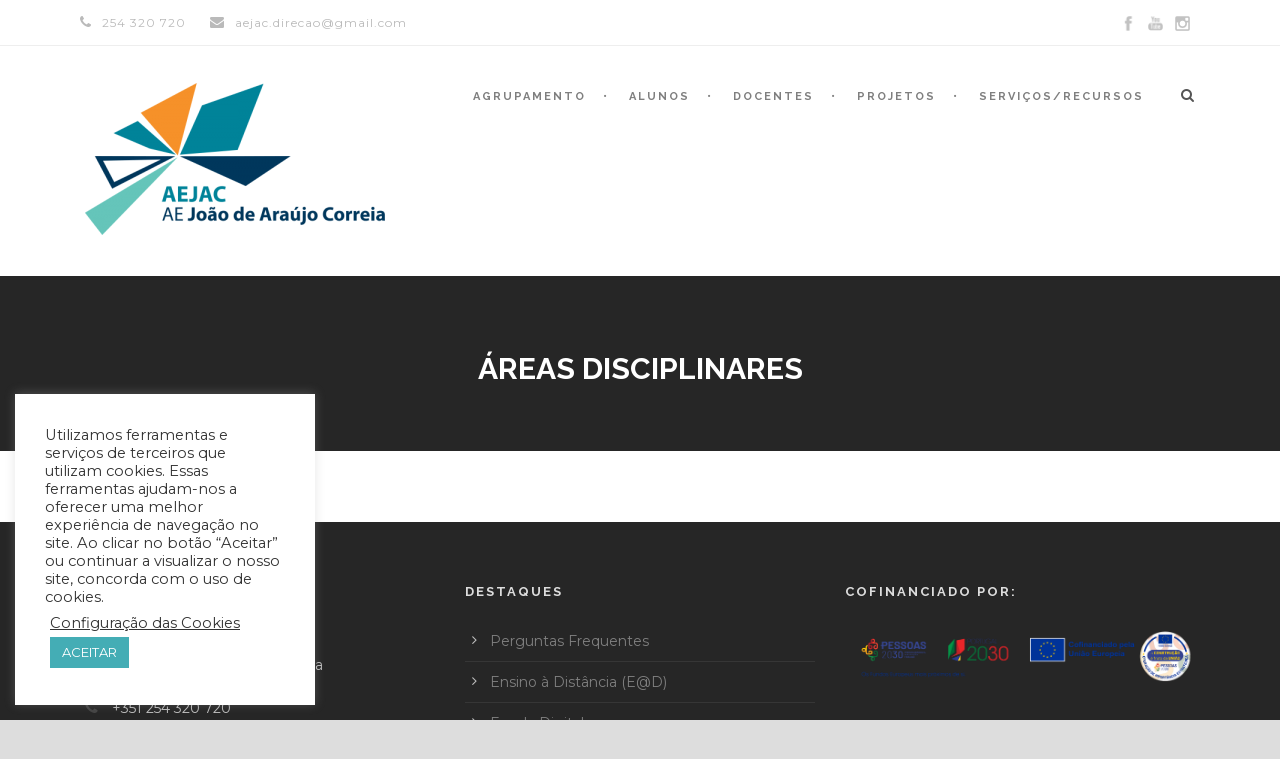

--- FILE ---
content_type: text/html; charset=UTF-8
request_url: https://aejac.pt/areas-disciplinares/
body_size: 14816
content:
<!DOCTYPE html>
<!--[if IE 7]><html class="ie ie7 ltie8 ltie9" lang="pt-PT"><![endif]-->
<!--[if IE 8]><html class="ie ie8 ltie9" lang="pt-PT"><![endif]-->
<!--[if !(IE 7) | !(IE 8)  ]><!-->
<html lang="pt-PT">
<!--<![endif]-->

<head>
	<meta charset="UTF-8" />
	<meta name="viewport" content="initial-scale = 1.0" />
	<title>AEJAC   &raquo; Áreas Disciplinares</title>
	<link rel="pingback" href="https://aejac.pt/xmlrpc.php" />
	
	<meta name='robots' content='max-image-preview:large' />
<link rel='dns-prefetch' href='//ajax.googleapis.com' />
<link rel='dns-prefetch' href='//fonts.googleapis.com' />
<link rel="alternate" type="application/rss+xml" title="AEJAC &raquo; Feed" href="https://aejac.pt/feed/" />
<link rel="alternate" type="application/rss+xml" title="AEJAC &raquo; Feed de comentários" href="https://aejac.pt/comments/feed/" />
<script type="text/javascript">
/* <![CDATA[ */
window._wpemojiSettings = {"baseUrl":"https:\/\/s.w.org\/images\/core\/emoji\/15.0.3\/72x72\/","ext":".png","svgUrl":"https:\/\/s.w.org\/images\/core\/emoji\/15.0.3\/svg\/","svgExt":".svg","source":{"concatemoji":"https:\/\/aejac.pt\/wp-includes\/js\/wp-emoji-release.min.js?ver=6.6.4"}};
/*! This file is auto-generated */
!function(i,n){var o,s,e;function c(e){try{var t={supportTests:e,timestamp:(new Date).valueOf()};sessionStorage.setItem(o,JSON.stringify(t))}catch(e){}}function p(e,t,n){e.clearRect(0,0,e.canvas.width,e.canvas.height),e.fillText(t,0,0);var t=new Uint32Array(e.getImageData(0,0,e.canvas.width,e.canvas.height).data),r=(e.clearRect(0,0,e.canvas.width,e.canvas.height),e.fillText(n,0,0),new Uint32Array(e.getImageData(0,0,e.canvas.width,e.canvas.height).data));return t.every(function(e,t){return e===r[t]})}function u(e,t,n){switch(t){case"flag":return n(e,"\ud83c\udff3\ufe0f\u200d\u26a7\ufe0f","\ud83c\udff3\ufe0f\u200b\u26a7\ufe0f")?!1:!n(e,"\ud83c\uddfa\ud83c\uddf3","\ud83c\uddfa\u200b\ud83c\uddf3")&&!n(e,"\ud83c\udff4\udb40\udc67\udb40\udc62\udb40\udc65\udb40\udc6e\udb40\udc67\udb40\udc7f","\ud83c\udff4\u200b\udb40\udc67\u200b\udb40\udc62\u200b\udb40\udc65\u200b\udb40\udc6e\u200b\udb40\udc67\u200b\udb40\udc7f");case"emoji":return!n(e,"\ud83d\udc26\u200d\u2b1b","\ud83d\udc26\u200b\u2b1b")}return!1}function f(e,t,n){var r="undefined"!=typeof WorkerGlobalScope&&self instanceof WorkerGlobalScope?new OffscreenCanvas(300,150):i.createElement("canvas"),a=r.getContext("2d",{willReadFrequently:!0}),o=(a.textBaseline="top",a.font="600 32px Arial",{});return e.forEach(function(e){o[e]=t(a,e,n)}),o}function t(e){var t=i.createElement("script");t.src=e,t.defer=!0,i.head.appendChild(t)}"undefined"!=typeof Promise&&(o="wpEmojiSettingsSupports",s=["flag","emoji"],n.supports={everything:!0,everythingExceptFlag:!0},e=new Promise(function(e){i.addEventListener("DOMContentLoaded",e,{once:!0})}),new Promise(function(t){var n=function(){try{var e=JSON.parse(sessionStorage.getItem(o));if("object"==typeof e&&"number"==typeof e.timestamp&&(new Date).valueOf()<e.timestamp+604800&&"object"==typeof e.supportTests)return e.supportTests}catch(e){}return null}();if(!n){if("undefined"!=typeof Worker&&"undefined"!=typeof OffscreenCanvas&&"undefined"!=typeof URL&&URL.createObjectURL&&"undefined"!=typeof Blob)try{var e="postMessage("+f.toString()+"("+[JSON.stringify(s),u.toString(),p.toString()].join(",")+"));",r=new Blob([e],{type:"text/javascript"}),a=new Worker(URL.createObjectURL(r),{name:"wpTestEmojiSupports"});return void(a.onmessage=function(e){c(n=e.data),a.terminate(),t(n)})}catch(e){}c(n=f(s,u,p))}t(n)}).then(function(e){for(var t in e)n.supports[t]=e[t],n.supports.everything=n.supports.everything&&n.supports[t],"flag"!==t&&(n.supports.everythingExceptFlag=n.supports.everythingExceptFlag&&n.supports[t]);n.supports.everythingExceptFlag=n.supports.everythingExceptFlag&&!n.supports.flag,n.DOMReady=!1,n.readyCallback=function(){n.DOMReady=!0}}).then(function(){return e}).then(function(){var e;n.supports.everything||(n.readyCallback(),(e=n.source||{}).concatemoji?t(e.concatemoji):e.wpemoji&&e.twemoji&&(t(e.twemoji),t(e.wpemoji)))}))}((window,document),window._wpemojiSettings);
/* ]]> */
</script>
<style id='wp-emoji-styles-inline-css' type='text/css'>

	img.wp-smiley, img.emoji {
		display: inline !important;
		border: none !important;
		box-shadow: none !important;
		height: 1em !important;
		width: 1em !important;
		margin: 0 0.07em !important;
		vertical-align: -0.1em !important;
		background: none !important;
		padding: 0 !important;
	}
</style>
<link rel='stylesheet' id='wp-block-library-css' href='https://aejac.pt/wp-includes/css/dist/block-library/style.min.css?ver=6.6.4' type='text/css' media='all' />
<style id='classic-theme-styles-inline-css' type='text/css'>
/*! This file is auto-generated */
.wp-block-button__link{color:#fff;background-color:#32373c;border-radius:9999px;box-shadow:none;text-decoration:none;padding:calc(.667em + 2px) calc(1.333em + 2px);font-size:1.125em}.wp-block-file__button{background:#32373c;color:#fff;text-decoration:none}
</style>
<style id='global-styles-inline-css' type='text/css'>
:root{--wp--preset--aspect-ratio--square: 1;--wp--preset--aspect-ratio--4-3: 4/3;--wp--preset--aspect-ratio--3-4: 3/4;--wp--preset--aspect-ratio--3-2: 3/2;--wp--preset--aspect-ratio--2-3: 2/3;--wp--preset--aspect-ratio--16-9: 16/9;--wp--preset--aspect-ratio--9-16: 9/16;--wp--preset--color--black: #000000;--wp--preset--color--cyan-bluish-gray: #abb8c3;--wp--preset--color--white: #ffffff;--wp--preset--color--pale-pink: #f78da7;--wp--preset--color--vivid-red: #cf2e2e;--wp--preset--color--luminous-vivid-orange: #ff6900;--wp--preset--color--luminous-vivid-amber: #fcb900;--wp--preset--color--light-green-cyan: #7bdcb5;--wp--preset--color--vivid-green-cyan: #00d084;--wp--preset--color--pale-cyan-blue: #8ed1fc;--wp--preset--color--vivid-cyan-blue: #0693e3;--wp--preset--color--vivid-purple: #9b51e0;--wp--preset--gradient--vivid-cyan-blue-to-vivid-purple: linear-gradient(135deg,rgba(6,147,227,1) 0%,rgb(155,81,224) 100%);--wp--preset--gradient--light-green-cyan-to-vivid-green-cyan: linear-gradient(135deg,rgb(122,220,180) 0%,rgb(0,208,130) 100%);--wp--preset--gradient--luminous-vivid-amber-to-luminous-vivid-orange: linear-gradient(135deg,rgba(252,185,0,1) 0%,rgba(255,105,0,1) 100%);--wp--preset--gradient--luminous-vivid-orange-to-vivid-red: linear-gradient(135deg,rgba(255,105,0,1) 0%,rgb(207,46,46) 100%);--wp--preset--gradient--very-light-gray-to-cyan-bluish-gray: linear-gradient(135deg,rgb(238,238,238) 0%,rgb(169,184,195) 100%);--wp--preset--gradient--cool-to-warm-spectrum: linear-gradient(135deg,rgb(74,234,220) 0%,rgb(151,120,209) 20%,rgb(207,42,186) 40%,rgb(238,44,130) 60%,rgb(251,105,98) 80%,rgb(254,248,76) 100%);--wp--preset--gradient--blush-light-purple: linear-gradient(135deg,rgb(255,206,236) 0%,rgb(152,150,240) 100%);--wp--preset--gradient--blush-bordeaux: linear-gradient(135deg,rgb(254,205,165) 0%,rgb(254,45,45) 50%,rgb(107,0,62) 100%);--wp--preset--gradient--luminous-dusk: linear-gradient(135deg,rgb(255,203,112) 0%,rgb(199,81,192) 50%,rgb(65,88,208) 100%);--wp--preset--gradient--pale-ocean: linear-gradient(135deg,rgb(255,245,203) 0%,rgb(182,227,212) 50%,rgb(51,167,181) 100%);--wp--preset--gradient--electric-grass: linear-gradient(135deg,rgb(202,248,128) 0%,rgb(113,206,126) 100%);--wp--preset--gradient--midnight: linear-gradient(135deg,rgb(2,3,129) 0%,rgb(40,116,252) 100%);--wp--preset--font-size--small: 13px;--wp--preset--font-size--medium: 20px;--wp--preset--font-size--large: 36px;--wp--preset--font-size--x-large: 42px;--wp--preset--spacing--20: 0.44rem;--wp--preset--spacing--30: 0.67rem;--wp--preset--spacing--40: 1rem;--wp--preset--spacing--50: 1.5rem;--wp--preset--spacing--60: 2.25rem;--wp--preset--spacing--70: 3.38rem;--wp--preset--spacing--80: 5.06rem;--wp--preset--shadow--natural: 6px 6px 9px rgba(0, 0, 0, 0.2);--wp--preset--shadow--deep: 12px 12px 50px rgba(0, 0, 0, 0.4);--wp--preset--shadow--sharp: 6px 6px 0px rgba(0, 0, 0, 0.2);--wp--preset--shadow--outlined: 6px 6px 0px -3px rgba(255, 255, 255, 1), 6px 6px rgba(0, 0, 0, 1);--wp--preset--shadow--crisp: 6px 6px 0px rgba(0, 0, 0, 1);}:where(.is-layout-flex){gap: 0.5em;}:where(.is-layout-grid){gap: 0.5em;}body .is-layout-flex{display: flex;}.is-layout-flex{flex-wrap: wrap;align-items: center;}.is-layout-flex > :is(*, div){margin: 0;}body .is-layout-grid{display: grid;}.is-layout-grid > :is(*, div){margin: 0;}:where(.wp-block-columns.is-layout-flex){gap: 2em;}:where(.wp-block-columns.is-layout-grid){gap: 2em;}:where(.wp-block-post-template.is-layout-flex){gap: 1.25em;}:where(.wp-block-post-template.is-layout-grid){gap: 1.25em;}.has-black-color{color: var(--wp--preset--color--black) !important;}.has-cyan-bluish-gray-color{color: var(--wp--preset--color--cyan-bluish-gray) !important;}.has-white-color{color: var(--wp--preset--color--white) !important;}.has-pale-pink-color{color: var(--wp--preset--color--pale-pink) !important;}.has-vivid-red-color{color: var(--wp--preset--color--vivid-red) !important;}.has-luminous-vivid-orange-color{color: var(--wp--preset--color--luminous-vivid-orange) !important;}.has-luminous-vivid-amber-color{color: var(--wp--preset--color--luminous-vivid-amber) !important;}.has-light-green-cyan-color{color: var(--wp--preset--color--light-green-cyan) !important;}.has-vivid-green-cyan-color{color: var(--wp--preset--color--vivid-green-cyan) !important;}.has-pale-cyan-blue-color{color: var(--wp--preset--color--pale-cyan-blue) !important;}.has-vivid-cyan-blue-color{color: var(--wp--preset--color--vivid-cyan-blue) !important;}.has-vivid-purple-color{color: var(--wp--preset--color--vivid-purple) !important;}.has-black-background-color{background-color: var(--wp--preset--color--black) !important;}.has-cyan-bluish-gray-background-color{background-color: var(--wp--preset--color--cyan-bluish-gray) !important;}.has-white-background-color{background-color: var(--wp--preset--color--white) !important;}.has-pale-pink-background-color{background-color: var(--wp--preset--color--pale-pink) !important;}.has-vivid-red-background-color{background-color: var(--wp--preset--color--vivid-red) !important;}.has-luminous-vivid-orange-background-color{background-color: var(--wp--preset--color--luminous-vivid-orange) !important;}.has-luminous-vivid-amber-background-color{background-color: var(--wp--preset--color--luminous-vivid-amber) !important;}.has-light-green-cyan-background-color{background-color: var(--wp--preset--color--light-green-cyan) !important;}.has-vivid-green-cyan-background-color{background-color: var(--wp--preset--color--vivid-green-cyan) !important;}.has-pale-cyan-blue-background-color{background-color: var(--wp--preset--color--pale-cyan-blue) !important;}.has-vivid-cyan-blue-background-color{background-color: var(--wp--preset--color--vivid-cyan-blue) !important;}.has-vivid-purple-background-color{background-color: var(--wp--preset--color--vivid-purple) !important;}.has-black-border-color{border-color: var(--wp--preset--color--black) !important;}.has-cyan-bluish-gray-border-color{border-color: var(--wp--preset--color--cyan-bluish-gray) !important;}.has-white-border-color{border-color: var(--wp--preset--color--white) !important;}.has-pale-pink-border-color{border-color: var(--wp--preset--color--pale-pink) !important;}.has-vivid-red-border-color{border-color: var(--wp--preset--color--vivid-red) !important;}.has-luminous-vivid-orange-border-color{border-color: var(--wp--preset--color--luminous-vivid-orange) !important;}.has-luminous-vivid-amber-border-color{border-color: var(--wp--preset--color--luminous-vivid-amber) !important;}.has-light-green-cyan-border-color{border-color: var(--wp--preset--color--light-green-cyan) !important;}.has-vivid-green-cyan-border-color{border-color: var(--wp--preset--color--vivid-green-cyan) !important;}.has-pale-cyan-blue-border-color{border-color: var(--wp--preset--color--pale-cyan-blue) !important;}.has-vivid-cyan-blue-border-color{border-color: var(--wp--preset--color--vivid-cyan-blue) !important;}.has-vivid-purple-border-color{border-color: var(--wp--preset--color--vivid-purple) !important;}.has-vivid-cyan-blue-to-vivid-purple-gradient-background{background: var(--wp--preset--gradient--vivid-cyan-blue-to-vivid-purple) !important;}.has-light-green-cyan-to-vivid-green-cyan-gradient-background{background: var(--wp--preset--gradient--light-green-cyan-to-vivid-green-cyan) !important;}.has-luminous-vivid-amber-to-luminous-vivid-orange-gradient-background{background: var(--wp--preset--gradient--luminous-vivid-amber-to-luminous-vivid-orange) !important;}.has-luminous-vivid-orange-to-vivid-red-gradient-background{background: var(--wp--preset--gradient--luminous-vivid-orange-to-vivid-red) !important;}.has-very-light-gray-to-cyan-bluish-gray-gradient-background{background: var(--wp--preset--gradient--very-light-gray-to-cyan-bluish-gray) !important;}.has-cool-to-warm-spectrum-gradient-background{background: var(--wp--preset--gradient--cool-to-warm-spectrum) !important;}.has-blush-light-purple-gradient-background{background: var(--wp--preset--gradient--blush-light-purple) !important;}.has-blush-bordeaux-gradient-background{background: var(--wp--preset--gradient--blush-bordeaux) !important;}.has-luminous-dusk-gradient-background{background: var(--wp--preset--gradient--luminous-dusk) !important;}.has-pale-ocean-gradient-background{background: var(--wp--preset--gradient--pale-ocean) !important;}.has-electric-grass-gradient-background{background: var(--wp--preset--gradient--electric-grass) !important;}.has-midnight-gradient-background{background: var(--wp--preset--gradient--midnight) !important;}.has-small-font-size{font-size: var(--wp--preset--font-size--small) !important;}.has-medium-font-size{font-size: var(--wp--preset--font-size--medium) !important;}.has-large-font-size{font-size: var(--wp--preset--font-size--large) !important;}.has-x-large-font-size{font-size: var(--wp--preset--font-size--x-large) !important;}
:where(.wp-block-post-template.is-layout-flex){gap: 1.25em;}:where(.wp-block-post-template.is-layout-grid){gap: 1.25em;}
:where(.wp-block-columns.is-layout-flex){gap: 2em;}:where(.wp-block-columns.is-layout-grid){gap: 2em;}
:root :where(.wp-block-pullquote){font-size: 1.5em;line-height: 1.6;}
</style>
<link rel='stylesheet' id='contact-form-7-css' href='https://aejac.pt/wp-content/plugins/contact-form-7/includes/css/styles.css?ver=6.1.4' type='text/css' media='all' />
<link rel='stylesheet' id='cookie-law-info-css' href='https://aejac.pt/wp-content/plugins/cookie-law-info/legacy/public/css/cookie-law-info-public.css?ver=3.3.9.1' type='text/css' media='all' />
<link rel='stylesheet' id='cookie-law-info-gdpr-css' href='https://aejac.pt/wp-content/plugins/cookie-law-info/legacy/public/css/cookie-law-info-gdpr.css?ver=3.3.9.1' type='text/css' media='all' />
<link rel='stylesheet' id='font-awesome-css' href='https://aejac.pt/wp-content/plugins/goodlayers-lms/font-awesome/css/font-awesome.min.css?ver=6.6.4' type='text/css' media='all' />
<!--[if lt IE 8]>
<link rel='stylesheet' id='font-awesome-ie7-css' href='https://aejac.pt/wp-content/plugins/goodlayers-lms/font-awesome-ie7.min.css?ver=6.6.4' type='text/css' media='all' />
<![endif]-->
<link rel='stylesheet' id='gdlr-date-picker-css' href='//ajax.googleapis.com/ajax/libs/jqueryui/1.8.2/themes/smoothness/jquery-ui.css?ver=6.6.4' type='text/css' media='all' />
<link rel='stylesheet' id='lms-style-css' href='https://aejac.pt/wp-content/plugins/goodlayers-lms/lms-style.css?ver=6.6.4' type='text/css' media='all' />
<link rel='stylesheet' id='lms-style-custom-css' href='https://aejac.pt/wp-content/plugins/goodlayers-lms/lms-style-custom.css?ver=6.6.4' type='text/css' media='all' />
<link rel='stylesheet' id='style-css' href='https://aejac.pt/wp-content/themes/clevercourse/style.css?ver=6.6.4' type='text/css' media='all' />
<link rel='stylesheet' id='Raleway-google-font-css' href='https://fonts.googleapis.com/css?family=Raleway%3A100%2C100italic%2C200%2C200italic%2C300%2C300italic%2Cregular%2Citalic%2C500%2C500italic%2C600%2C600italic%2C700%2C700italic%2C800%2C800italic%2C900%2C900italic&#038;subset=latin-ext%2Clatin&#038;ver=6.6.4' type='text/css' media='all' />
<link rel='stylesheet' id='Montserrat-google-font-css' href='https://fonts.googleapis.com/css?family=Montserrat%3Aregular%2C700&#038;subset=latin&#038;ver=6.6.4' type='text/css' media='all' />
<link rel='stylesheet' id='superfish-css' href='https://aejac.pt/wp-content/themes/clevercourse/plugins/superfish/css/superfish.css?ver=6.6.4' type='text/css' media='all' />
<link rel='stylesheet' id='dlmenu-css' href='https://aejac.pt/wp-content/themes/clevercourse/plugins/dl-menu/component.css?ver=6.6.4' type='text/css' media='all' />
<link rel='stylesheet' id='jquery-fancybox-css' href='https://aejac.pt/wp-content/themes/clevercourse/plugins/fancybox/jquery.fancybox.css?ver=6.6.4' type='text/css' media='all' />
<link rel='stylesheet' id='clevercourse-flexslider-css' href='https://aejac.pt/wp-content/themes/clevercourse/plugins/flexslider/flexslider.css?ver=6.6.4' type='text/css' media='all' />
<link rel='stylesheet' id='style-responsive-css' href='https://aejac.pt/wp-content/themes/clevercourse/stylesheet/style-responsive.css?ver=6.6.4' type='text/css' media='all' />
<link rel='stylesheet' id='style-custom-css' href='https://aejac.pt/wp-content/themes/clevercourse/stylesheet/style-custom.css?ver=6.6.4' type='text/css' media='all' />
<link rel='stylesheet' id='ms-main-css' href='https://aejac.pt/wp-content/plugins/masterslider/public/assets/css/masterslider.main.css?ver=3.4.5' type='text/css' media='all' />
<link rel='stylesheet' id='ms-custom-css' href='https://aejac.pt/wp-content/uploads/masterslider/custom.css?ver=14.1' type='text/css' media='all' />
<script type="text/javascript" src="https://aejac.pt/wp-includes/js/jquery/jquery.min.js?ver=3.7.1" id="jquery-core-js"></script>
<script type="text/javascript" src="https://aejac.pt/wp-includes/js/jquery/jquery-migrate.min.js?ver=3.4.1" id="jquery-migrate-js"></script>
<script type="text/javascript" id="cookie-law-info-js-extra">
/* <![CDATA[ */
var Cli_Data = {"nn_cookie_ids":[],"cookielist":[],"non_necessary_cookies":[],"ccpaEnabled":"","ccpaRegionBased":"","ccpaBarEnabled":"","strictlyEnabled":["necessary","obligatoire"],"ccpaType":"gdpr","js_blocking":"1","custom_integration":"","triggerDomRefresh":"","secure_cookies":""};
var cli_cookiebar_settings = {"animate_speed_hide":"500","animate_speed_show":"500","background":"#FFF","border":"#b1a6a6c2","border_on":"","button_1_button_colour":"#44adb5","button_1_button_hover":"#368a91","button_1_link_colour":"#fff","button_1_as_button":"1","button_1_new_win":"","button_2_button_colour":"#333","button_2_button_hover":"#292929","button_2_link_colour":"#444","button_2_as_button":"","button_2_hidebar":"","button_3_button_colour":"#3566bb","button_3_button_hover":"#2a5296","button_3_link_colour":"#fff","button_3_as_button":"1","button_3_new_win":"","button_4_button_colour":"#000","button_4_button_hover":"#000000","button_4_link_colour":"#333333","button_4_as_button":"","button_7_button_colour":"#61a229","button_7_button_hover":"#4e8221","button_7_link_colour":"#fff","button_7_as_button":"1","button_7_new_win":"","font_family":"inherit","header_fix":"","notify_animate_hide":"1","notify_animate_show":"","notify_div_id":"#cookie-law-info-bar","notify_position_horizontal":"right","notify_position_vertical":"bottom","scroll_close":"","scroll_close_reload":"","accept_close_reload":"","reject_close_reload":"","showagain_tab":"","showagain_background":"#fff","showagain_border":"#000","showagain_div_id":"#cookie-law-info-again","showagain_x_position":"100px","text":"#333333","show_once_yn":"","show_once":"10000","logging_on":"","as_popup":"","popup_overlay":"1","bar_heading_text":"","cookie_bar_as":"widget","popup_showagain_position":"bottom-right","widget_position":"left"};
var log_object = {"ajax_url":"https:\/\/aejac.pt\/wp-admin\/admin-ajax.php"};
/* ]]> */
</script>
<script type="text/javascript" src="https://aejac.pt/wp-content/plugins/cookie-law-info/legacy/public/js/cookie-law-info-public.js?ver=3.3.9.1" id="cookie-law-info-js"></script>
<script type="text/javascript" src="https://aejac.pt/wp-content/plugins/flowpaper-lite-pdf-flipbook/assets/lity/lity.min.js" id="lity-js-js"></script>
<link rel="https://api.w.org/" href="https://aejac.pt/wp-json/" /><link rel="alternate" title="JSON" type="application/json" href="https://aejac.pt/wp-json/wp/v2/pages/4211" /><link rel="EditURI" type="application/rsd+xml" title="RSD" href="https://aejac.pt/xmlrpc.php?rsd" />
<meta name="generator" content="WordPress 6.6.4" />
<link rel="canonical" href="https://aejac.pt/areas-disciplinares/" />
<link rel='shortlink' href='https://aejac.pt/?p=4211' />
<link rel="alternate" title="oEmbed (JSON)" type="application/json+oembed" href="https://aejac.pt/wp-json/oembed/1.0/embed?url=https%3A%2F%2Faejac.pt%2Fareas-disciplinares%2F" />
<link rel="alternate" title="oEmbed (XML)" type="text/xml+oembed" href="https://aejac.pt/wp-json/oembed/1.0/embed?url=https%3A%2F%2Faejac.pt%2Fareas-disciplinares%2F&#038;format=xml" />
<script>var ms_grabbing_curosr='https://aejac.pt/wp-content/plugins/masterslider/public/assets/css/common/grabbing.cur',ms_grab_curosr='https://aejac.pt/wp-content/plugins/masterslider/public/assets/css/common/grab.cur';</script>
<meta name="generator" content="MasterSlider 3.4.5 - Responsive Touch Image Slider" />
<!-- load the script for older ie version -->
<!--[if lt IE 9]>
<script src="https://aejac.pt/wp-content/themes/clevercourse/javascript/html5.js" type="text/javascript"></script>
<script src="https://aejac.pt/wp-content/themes/clevercourse/plugins/easy-pie-chart/excanvas.js" type="text/javascript"></script>
<![endif]-->
<style type="text/css">.recentcomments a{display:inline !important;padding:0 !important;margin:0 !important;}</style><link rel="icon" href="https://aejac.pt/wp-content/uploads/2022/08/LogoWeb-150x127.jpg" sizes="32x32" />
<link rel="icon" href="https://aejac.pt/wp-content/uploads/2022/08/LogoWeb-e1661898811858.jpg" sizes="192x192" />
<link rel="apple-touch-icon" href="https://aejac.pt/wp-content/uploads/2022/08/LogoWeb-e1661898811858.jpg" />
<meta name="msapplication-TileImage" content="https://aejac.pt/wp-content/uploads/2022/08/LogoWeb-e1661898811858.jpg" />
</head>

<body class="page-template-default page page-id-4211 _masterslider _msp_version_3.4.5">
<div class="body-wrapper  float-menu" data-home="https://aejac.pt" >
		<header class="gdlr-header-wrapper">
		<!-- top navigation -->
				<div class="top-navigation-wrapper">
			<div class="top-navigation-container container">
				<div class="top-navigation-left">	
					<div class="top-navigation-left-text">
					<div style="margin: 0px 10px; display: inline-block; *display: inline; *zoom:1;">
<i class="gdlr-icon icon-phone fa fa-phone" style="color: #bababa; font-size: 14px; " ></i>254 320 720
</div>
<div style="margin: 0px 10px ; display: inline-block; *display: inline;  *zoom:1;">
<i class="gdlr-icon icon-envelope fa fa-envelope" style="color: #bababa; font-size: 14px; " ></i>aejac.direcao@gmail.com
</div>
					</div>
				</div>
				<div class="top-navigation-right">
					<div class="top-social-wrapper">
					<div class="social-icon">
<a href="https://www.facebook.com/Escolasjoaodearaujocorreia" target="_blank" >
<img width="32" height="32" src="https://aejac.pt/wp-content/themes/clevercourse/images/dark/social-icon/facebook.png" alt="Facebook" />
</a>
</div>
<div class="social-icon">
<a href="https://www.youtube.com/user/escolasjac/videos" target="_blank" >
<img width="32" height="32" src="https://aejac.pt/wp-content/themes/clevercourse/images/dark/social-icon/youtube.png" alt="Youtube" />
</a>
</div>
<div class="social-icon">
<a href="https://www.instagram.com/aejac.escolas/" target="_blank" >
<img width="32" height="32" src="https://aejac.pt/wp-content/themes/clevercourse/images/dark/social-icon/instagram.png" alt="Instagram" />
</a>
</div>
<div class="clear"></div>					</div>
					<div class="gdlr-lms-header-signin"><i class="fa fa-lock icon-lock"></i><a data-rel="gdlr-lms-lightbox" data-lb-open="login-form" >Sign In</a><div class="gdlr-lms-lightbox-container login-form">
	<div class="gdlr-lms-lightbox-close"><i class="fa fa-remove icon-remove"></i></div>

	<h3 class="gdlr-lms-lightbox-title">Please sign in first</h3>
	<form class="gdlr-lms-form gdlr-lms-lightbox-form" id="loginform" method="post" action="https://aejac.pt/wp-login.php">
		<p class="gdlr-lms-half-left">
			<span>Username</span>
			<input type="text" name="log" />
		</p>
		<p class="gdlr-lms-half-right">
			 <span>Password</span>
			 <input type="password" name="pwd" />
		</p>
		<div class="clear"></div>
		<p class="gdlr-lms-lost-password" >
						<a href="https://aejac.pt/wp-login.php?action=lostpassword" >Lost Your Password?</a>
		</p>
		<p>
			<input type="hidden" name="home_url"  value="https://aejac.pt" />
			<input type="hidden" name="rememberme"  value="forever" />
			<input type="hidden" name="redirect_to" value="/areas-disciplinares/" />
			<input type="submit" name="wp-submit" class="gdlr-lms-button" value="Sign In!" />
		</p>
	</form>
	<h3 class="gdlr-lms-lightbox-title second-section">Not a member?</h3>
	<div class="gdlr-lms-lightbox-description">Please simply create an account before buying/booking any courses.</div>
	<a class="gdlr-lms-button blue" href="https://aejac.pt?register=4211">Create an account for free!</a>
</div>
<span class="gdlr-separator">|</span><a href="https://aejac.pt?register=4211">Sign Up</a></div>					<div class="clear"></div>
				</div>
				<div class="clear"></div>
			</div>
		</div>
				
		<!-- logo -->
		<div class="gdlr-header-inner">
			<div class="gdlr-header-container container">
				<!-- logo -->
				<div class="gdlr-logo">
					<a href="https://aejac.pt" >
						<img src="https://aejac.pt/wp-content/uploads/2022/08/logo_aejac_cor-e1661900010955.png" alt="" width="300" height="152" />						
					</a>
					<div class="gdlr-responsive-navigation dl-menuwrapper" id="gdlr-responsive-navigation" ><button class="dl-trigger">Open Menu</button><ul id="menu-main-menu" class="dl-menu gdlr-main-mobile-menu"><li id="menu-item-4315" class="menu-item menu-item-type-custom menu-item-object-custom menu-item-has-children menu-item-4315"><a>Agrupamento</a>
<ul class="dl-submenu">
	<li id="menu-item-4316" class="menu-item menu-item-type-custom menu-item-object-custom menu-item-has-children menu-item-4316"><a>Agrupamento</a>
	<ul class="dl-submenu">
		<li id="menu-item-4106" class="menu-item menu-item-type-post_type menu-item-object-page menu-item-4106"><a href="https://aejac.pt/mensagem-do-diretor/">Mensagem do Diretor</a></li>
		<li id="menu-item-4105" class="menu-item menu-item-type-post_type menu-item-object-page menu-item-4105"><a href="https://aejac.pt/historia-do-agrupamento/">História do Agrupamento</a></li>
		<li id="menu-item-9050" class="menu-item menu-item-type-post_type menu-item-object-page menu-item-9050"><a href="https://aejac.pt/logotipo-2/">Logótipo</a></li>
		<li id="menu-item-4922" class="menu-item menu-item-type-post_type menu-item-object-page menu-item-4922"><a href="https://aejac.pt/perguntas-frequentes/">Perguntas Frequentes</a></li>
		<li id="menu-item-5661" class="menu-item menu-item-type-post_type menu-item-object-page menu-item-5661"><a href="https://aejac.pt/projetos-cofinanciados-pela-ue/">Projetos cofinanciados pela UE</a></li>
		<li id="menu-item-5612" class="menu-item menu-item-type-post_type menu-item-object-page menu-item-5612"><a href="https://aejac.pt/regulamento-geral-de-protecao-de-dados-pessoais/">RGP de Dados Pessoais</a></li>
		<li id="menu-item-11750" class="menu-item menu-item-type-post_type menu-item-object-page menu-item-11750"><a href="https://aejac.pt/plano-de-prevencao-de-riscos-de-corrupcao/">Plano de Prevenção de Riscos de Corrupção</a></li>
		<li id="menu-item-4695" class="menu-item menu-item-type-post_type menu-item-object-page menu-item-4695"><a href="https://aejac.pt/contactos/">Contactos</a></li>
	</ul>
</li>
	<li id="menu-item-4321" class="menu-item menu-item-type-custom menu-item-object-custom menu-item-has-children menu-item-4321"><a>Órgãos de Gestão</a>
	<ul class="dl-submenu">
		<li id="menu-item-4131" class="menu-item menu-item-type-post_type menu-item-object-page menu-item-4131"><a href="https://aejac.pt/conselho-geral/">Conselho Geral</a></li>
		<li id="menu-item-4130" class="menu-item menu-item-type-post_type menu-item-object-page menu-item-4130"><a href="https://aejac.pt/direcao/">Direção</a></li>
		<li id="menu-item-4129" class="menu-item menu-item-type-post_type menu-item-object-page menu-item-4129"><a href="https://aejac.pt/conselho-administrativo/">Conselho Administrativo</a></li>
		<li id="menu-item-4128" class="menu-item menu-item-type-post_type menu-item-object-page menu-item-4128"><a href="https://aejac.pt/conselho-pedagogico/">Conselho Pedagógico</a></li>
		<li id="menu-item-4140" class="menu-item menu-item-type-post_type menu-item-object-page menu-item-4140"><a href="https://aejac.pt/coord-estabelecimento/">Coordenadores de  Estabelecimento</a></li>
		<li id="menu-item-6121" class="menu-item menu-item-type-post_type menu-item-object-page menu-item-6121"><a href="https://aejac.pt/equipa-multidisciplinar-de-apoio-a-educacao-inclusiva/">EMAEI</a></li>
	</ul>
</li>
	<li id="menu-item-4322" class="menu-item menu-item-type-custom menu-item-object-custom menu-item-has-children menu-item-4322"><a>Doc. Orientadores</a>
	<ul class="dl-submenu">
		<li id="menu-item-4201" class="menu-item menu-item-type-post_type menu-item-object-page menu-item-4201"><a href="https://aejac.pt/plano-plurianual-de-melhoria/">Plano Plurianual de Melhoria</a></li>
		<li id="menu-item-4202" class="menu-item menu-item-type-post_type menu-item-object-page menu-item-4202"><a href="https://aejac.pt/projeto-educativo/">Projeto Educativo</a></li>
		<li id="menu-item-4200" class="menu-item menu-item-type-post_type menu-item-object-page menu-item-4200"><a href="https://aejac.pt/regulamento-interno/">Regulamento Interno</a></li>
		<li id="menu-item-4199" class="menu-item menu-item-type-post_type menu-item-object-page menu-item-4199"><a href="https://aejac.pt/regulamento-disciplinar/">Regulamento disciplinar</a></li>
		<li id="menu-item-4198" class="menu-item menu-item-type-post_type menu-item-object-page menu-item-4198"><a href="https://aejac.pt/pano-anual-de-atividades/">Plano Anual de Atividades</a></li>
		<li id="menu-item-9978" class="menu-item menu-item-type-post_type menu-item-object-page menu-item-9978"><a href="https://aejac.pt/estrategia-de-educacao-para-a-cidadania-de-escola/">Estratégia de Educação para a Cidadania de Escola</a></li>
		<li id="menu-item-6444" class="menu-item menu-item-type-post_type menu-item-object-page menu-item-6444"><a href="https://aejac.pt/regulamento-cursos-profissionais/">Regulamento Cursos Profissionais</a></li>
		<li id="menu-item-6459" class="menu-item menu-item-type-post_type menu-item-object-page menu-item-6459"><a href="https://aejac.pt/plano-de-formacao/">Plano de Formação</a></li>
		<li id="menu-item-6966" class="menu-item menu-item-type-post_type menu-item-object-page menu-item-6966"><a href="https://aejac.pt/avaliacao-externa/">Avaliação Externa</a></li>
		<li id="menu-item-4197" class="menu-item menu-item-type-post_type menu-item-object-page menu-item-4197"><a href="https://aejac.pt/autoavaliacao/">Autoavaliação</a></li>
		<li id="menu-item-5794" class="menu-item menu-item-type-post_type menu-item-object-page menu-item-5794"><a href="https://aejac.pt/atividades-de-enriquecimento-curricular/">AEC</a></li>
		<li id="menu-item-6450" class="menu-item menu-item-type-post_type menu-item-object-page menu-item-6450"><a href="https://aejac.pt/projeto-maia/">Projeto Maia</a></li>
	</ul>
</li>
	<li id="menu-item-4323" class="menu-item menu-item-type-custom menu-item-object-custom menu-item-has-children menu-item-4323"><a>Coordenação</a>
	<ul class="dl-submenu">
		<li id="menu-item-4227" class="menu-item menu-item-type-post_type menu-item-object-page menu-item-4227"><a href="https://aejac.pt/departamentos-curriculares/">Departamentos Curriculares</a></li>
		<li id="menu-item-4224" class="menu-item menu-item-type-post_type menu-item-object-page menu-item-4224"><a href="https://aejac.pt/educacao-especial/">Departamento de Educação Especial</a></li>
		<li id="menu-item-4225" class="menu-item menu-item-type-post_type menu-item-object-page menu-item-4225"><a href="https://aejac.pt/conselhos-de-diretores-de-turma/">Conselhos de DT</a></li>
	</ul>
</li>
	<li id="menu-item-4324" class="menu-item menu-item-type-custom menu-item-object-custom menu-item-has-children menu-item-4324"><a>Escolas</a>
	<ul class="dl-submenu">
		<li id="menu-item-4167" class="menu-item menu-item-type-post_type menu-item-object-page menu-item-4167"><a href="https://aejac.pt/ji-galafura/">JI Galafura</a></li>
		<li id="menu-item-4166" class="menu-item menu-item-type-post_type menu-item-object-page menu-item-4166"><a href="https://aejac.pt/ji-loureiro/">JI Loureiro</a></li>
		<li id="menu-item-4165" class="menu-item menu-item-type-post_type menu-item-object-page menu-item-4165"><a href="https://aejac.pt/ce-alagoas/">CE Alagoas</a></li>
		<li id="menu-item-4164" class="menu-item menu-item-type-post_type menu-item-object-page menu-item-4164"><a href="https://aejac.pt/ce-alameda/">CE Alameda</a></li>
		<li id="menu-item-4163" class="menu-item menu-item-type-post_type menu-item-object-page menu-item-4163"><a href="https://aejac.pt/eb-23/">EB 2,3</a></li>
		<li id="menu-item-4162" class="menu-item menu-item-type-post_type menu-item-object-page menu-item-4162"><a href="https://aejac.pt/esjac/">ESJAC</a></li>
	</ul>
</li>
</ul>
</li>
<li id="menu-item-4317" class="menu-item menu-item-type-custom menu-item-object-custom menu-item-has-children menu-item-4317"><a>Alunos</a>
<ul class="dl-submenu">
	<li id="menu-item-4410" class="menu-item menu-item-type-custom menu-item-object-custom menu-item-has-children menu-item-4410"><a>Ano Letivo</a>
	<ul class="dl-submenu">
		<li id="menu-item-5741" class="menu-item menu-item-type-post_type menu-item-object-page menu-item-5741"><a href="https://aejac.pt/organizacao-ano-letivo/">Organização Ano Letivo</a></li>
		<li id="menu-item-4077" class="menu-item menu-item-type-post_type menu-item-object-page menu-item-4077"><a href="https://aejac.pt/oferta-formativa/">Oferta Formativa</a></li>
		<li id="menu-item-6285" class="menu-item menu-item-type-post_type menu-item-object-page menu-item-6285"><a href="https://aejac.pt/cursos-profissionais/">Cursos Profissionais</a></li>
		<li id="menu-item-11687" class="menu-item menu-item-type-post_type menu-item-object-page menu-item-11687"><a href="https://aejac.pt/pief/">PIEF</a></li>
		<li id="menu-item-4079" class="menu-item menu-item-type-post_type menu-item-object-page menu-item-4079"><a href="https://aejac.pt/calendario-escolar/">Calendário Escolar</a></li>
		<li id="menu-item-4082" class="menu-item menu-item-type-post_type menu-item-object-page menu-item-4082"><a href="https://aejac.pt/atendimento-dt/">Atendimento DT</a></li>
		<li id="menu-item-5405" class="menu-item menu-item-type-post_type menu-item-object-page menu-item-5405"><a href="https://aejac.pt/manuais-escolares-2/">Manuais Escolares</a></li>
		<li id="menu-item-4091" class="menu-item menu-item-type-post_type menu-item-object-page menu-item-4091"><a href="https://aejac.pt/exames/">Provas e Exames</a></li>
		<li id="menu-item-5584" class="menu-item menu-item-type-custom menu-item-object-custom menu-item-5584"><a target="_blank" rel="noopener" href="https://www.dges.gov.pt/pt">Acesso ao Ensino Superior</a></li>
		<li id="menu-item-6511" class="menu-item menu-item-type-post_type menu-item-object-page menu-item-6511"><a href="https://aejac.pt/matriculas/">Matrículas 2025/2026</a></li>
	</ul>
</li>
	<li id="menu-item-4412" class="menu-item menu-item-type-custom menu-item-object-custom menu-item-has-children menu-item-4412"><a>Critérios de Avaliação</a>
	<ul class="dl-submenu">
		<li id="menu-item-5735" class="menu-item menu-item-type-post_type menu-item-object-page menu-item-5735"><a href="https://aejac.pt/criterios-gerais/">Critérios Gerais</a></li>
		<li id="menu-item-10223" class="menu-item menu-item-type-post_type menu-item-object-page menu-item-10223"><a href="https://aejac.pt/criterios-de-avaliacao-pre-escolar/">Pré-Escolar</a></li>
		<li id="menu-item-5190" class="menu-item menu-item-type-post_type menu-item-object-page menu-item-5190"><a href="https://aejac.pt/criterios-de-avaliacao-1-o-ciclo/">1.º Ciclo</a></li>
		<li id="menu-item-4086" class="menu-item menu-item-type-post_type menu-item-object-page menu-item-4086"><a href="https://aejac.pt/2-o-ciclo/">2.º Ciclo</a></li>
		<li id="menu-item-4087" class="menu-item menu-item-type-post_type menu-item-object-page menu-item-4087"><a href="https://aejac.pt/3-o-ciclo/">3.º Ciclo</a></li>
		<li id="menu-item-4088" class="menu-item menu-item-type-post_type menu-item-object-page menu-item-4088"><a href="https://aejac.pt/secundario/">Ensino Secundário</a></li>
		<li id="menu-item-6683" class="menu-item menu-item-type-custom menu-item-object-custom menu-item-6683"><a target="_blank" rel="noopener" href="https://aejac-my.sharepoint.com/:f:/g/personal/professores_aejac_pt/EnbwZi2wZK1BqiIDv4ilELoB8RqOc83eQRnlhDPxA-JA3A?e=jd7phH">Ensino Profissional</a></li>
	</ul>
</li>
	<li id="menu-item-5133" class="menu-item menu-item-type-custom menu-item-object-custom menu-item-has-children menu-item-5133"><a href="#">Gestão Curricular</a>
	<ul class="dl-submenu">
		<li id="menu-item-5373" class="menu-item menu-item-type-post_type menu-item-object-page menu-item-5373"><a href="https://aejac.pt/2-o-ciclo-copy/">2.º Ciclo</a></li>
		<li id="menu-item-5382" class="menu-item menu-item-type-post_type menu-item-object-page menu-item-5382"><a href="https://aejac.pt/3-o-ciclo-copy/">3.º Ciclo</a></li>
		<li id="menu-item-5381" class="menu-item menu-item-type-post_type menu-item-object-page menu-item-5381"><a href="https://aejac.pt/secundario-copy/">Ensino Secundário</a></li>
	</ul>
</li>
	<li id="menu-item-4413" class="menu-item menu-item-type-custom menu-item-object-custom menu-item-has-children menu-item-4413"><a>Outros</a>
	<ul class="dl-submenu">
		<li id="menu-item-4783" class="menu-item menu-item-type-post_type menu-item-object-page menu-item-4783"><a href="https://aejac.pt/ementa/">Ementa</a></li>
		<li id="menu-item-7190" class="menu-item menu-item-type-custom menu-item-object-custom menu-item-7190"><a href="https://ejac.giae.pt/">GIAE Online</a></li>
		<li id="menu-item-4353" class="menu-item menu-item-type-post_type menu-item-object-page menu-item-4353"><a href="https://aejac.pt/alunos-2/">Associação de Estudantes</a></li>
		<li id="menu-item-6106" class="menu-item menu-item-type-custom menu-item-object-custom menu-item-has-children menu-item-6106"><a>Associações de Pais</a>
		<ul class="dl-submenu">
			<li id="menu-item-6225" class="menu-item menu-item-type-post_type menu-item-object-page menu-item-6225"><a href="https://aejac.pt/associacao-de-pais-dos-jardins-de-infancia-centros-escolares-e-eb-23-do-peso-da-regua/">JI, CE e EB 2,3</a></li>
			<li id="menu-item-6220" class="menu-item menu-item-type-post_type menu-item-object-page menu-item-6220"><a href="https://aejac.pt/associacao-de-pais-e-encarregados-de-educacao-da-esjac/">ESJAC</a></li>
		</ul>
</li>
		<li id="menu-item-4360" class="menu-item menu-item-type-post_type menu-item-object-page menu-item-4360"><a href="https://aejac.pt/premios/">Prémios</a></li>
		<li id="menu-item-5911" class="menu-item menu-item-type-post_type menu-item-object-page menu-item-5911"><a href="https://aejac.pt/provedor-do-aluno/">Provedor do Aluno</a></li>
		<li id="menu-item-6923" class="menu-item menu-item-type-post_type menu-item-object-page menu-item-6923"><a href="https://aejac.pt/observatorio-pos-secundario/">Observatório Pós-Secundário</a></li>
		<li id="menu-item-5539" class="menu-item menu-item-type-post_type menu-item-object-page menu-item-5539"><a href="https://aejac.pt/estatuto-do-aluno/">Estatuto do Aluno</a></li>
		<li id="menu-item-7067" class="menu-item menu-item-type-post_type menu-item-object-page menu-item-7067"><a href="https://aejac.pt/escola-digital/">Escola Digital</a></li>
		<li id="menu-item-7191" class="menu-item menu-item-type-post_type menu-item-object-page menu-item-7191"><a href="https://aejac.pt/ed/">Ensino à Distância (E@D)</a></li>
	</ul>
</li>
</ul>
</li>
<li id="menu-item-4318" class="menu-item menu-item-type-custom menu-item-object-custom menu-item-has-children menu-item-4318"><a>Docentes</a>
<ul class="dl-submenu">
	<li id="menu-item-6301" class="menu-item menu-item-type-post_type menu-item-object-page menu-item-6301"><a href="https://aejac.pt/contratacao-de-escola/">Concursos</a></li>
	<li id="menu-item-6100" class="menu-item menu-item-type-custom menu-item-object-custom menu-item-6100"><a target="_blank" rel="noopener" href="https://aejac-my.sharepoint.com/:f:/g/personal/professores_aejac_pt/Eq1filgCWbpKgCfIf7e5kq8BaZPyLUEg8YaI-FufM3vJKQ?e=ssROgT">Área Reservada</a></li>
</ul>
</li>
<li id="menu-item-4319" class="menu-item menu-item-type-custom menu-item-object-custom menu-item-has-children menu-item-4319"><a>Projetos</a>
<ul class="dl-submenu">
	<li id="menu-item-10514" class="menu-item menu-item-type-post_type menu-item-object-page menu-item-10514"><a href="https://aejac.pt/clube-ciencia-viva-na-escola/"> Clube  Ciência Viva na Escola</a></li>
	<li id="menu-item-10611" class="menu-item menu-item-type-post_type menu-item-object-page menu-item-10611"><a href="https://aejac.pt/clube-europeu/">Clube Europeu</a></li>
	<li id="menu-item-7275" class="menu-item menu-item-type-post_type menu-item-object-page menu-item-7275"><a href="https://aejac.pt/desporto-escolar-2/">Desporto Escolar</a></li>
	<li id="menu-item-12276" class="menu-item menu-item-type-post_type menu-item-object-page menu-item-12276"><a href="https://aejac.pt/douro-patrimonio-de-diversidades/">Douro, Património de Diversidades</a></li>
	<li id="menu-item-6231" class="menu-item menu-item-type-post_type menu-item-object-page menu-item-6231"><a href="https://aejac.pt/eco-escolas/">Eco-Escolas</a></li>
	<li id="menu-item-3989" class="menu-item menu-item-type-post_type menu-item-object-page menu-item-3989"><a href="https://aejac.pt/educacao-para-a-saude-e-educacao-sexual/">Educação para a Saúde e Educação Sexual</a></li>
	<li id="menu-item-3991" class="menu-item menu-item-type-post_type menu-item-object-page menu-item-3991"><a href="https://aejac.pt/equipa-de-inovacao/">Equipa de Inovação</a></li>
	<li id="menu-item-3990" class="menu-item menu-item-type-post_type menu-item-object-page menu-item-3990"><a href="https://aejac.pt/erasmus/">Erasmus +</a></li>
	<li id="menu-item-4229" class="menu-item menu-item-type-custom menu-item-object-custom menu-item-4229"><a target="_blank" rel="noopener" href="http://lgpmovimento.aejac.pt/">LGP &#8211; Educação bilingue</a></li>
	<li id="menu-item-8170" class="menu-item menu-item-type-post_type menu-item-object-page menu-item-8170"><a href="https://aejac.pt/oficinas-de-culinaria/">Oficinas de Culinária</a></li>
	<li id="menu-item-10786" class="menu-item menu-item-type-post_type menu-item-object-page menu-item-10786"><a href="https://aejac.pt/plano-de-acao-para-a-leitura-pal/">Plano de Ação para a Leitura(PAL)</a></li>
	<li id="menu-item-6881" class="menu-item menu-item-type-post_type menu-item-object-page menu-item-6881"><a href="https://aejac.pt/plano-de-acao-para-a-transicao-digital/">Plano de Ação para a Transição Digital</a></li>
	<li id="menu-item-4815" class="menu-item menu-item-type-post_type menu-item-object-page menu-item-4815"><a href="https://aejac.pt/programa-de-mentoria/">Programa de Mentoria</a></li>
	<li id="menu-item-3985" class="menu-item menu-item-type-post_type menu-item-object-page menu-item-3985"><a href="https://aejac.pt/revista-pensares/">Revista Pensares</a></li>
	<li id="menu-item-4295" class="menu-item menu-item-type-post_type menu-item-object-page menu-item-4295"><a href="https://aejac.pt/teip/">TEIP</a></li>
</ul>
</li>
<li id="menu-item-4320" class="menu-item menu-item-type-custom menu-item-object-custom menu-item-has-children menu-item-4320"><a>Serviços/Recursos</a>
<ul class="dl-submenu">
	<li id="menu-item-3785" class="menu-item menu-item-type-custom menu-item-object-custom menu-item-3785"><a target="_blank" rel="noopener" href="https://be.aejac.pt/">Biblioteca Escolar</a></li>
	<li id="menu-item-4366" class="menu-item menu-item-type-post_type menu-item-object-page menu-item-4366"><a href="https://aejac.pt/spo/">Serviços de Psicologia e Orientação</a></li>
	<li id="menu-item-4364" class="menu-item menu-item-type-post_type menu-item-object-page menu-item-4364"><a href="https://aejac.pt/gabinete-de-apoio-ao-aluno/">Gabinete de Apoio ao Aluno e à Família</a></li>
	<li id="menu-item-6122" class="menu-item menu-item-type-post_type menu-item-object-page menu-item-6122"><a href="https://aejac.pt/centro-de-apoio-a-aprendizagem/">Centro de Apoio à Aprendizagem</a></li>
	<li id="menu-item-4362" class="menu-item menu-item-type-post_type menu-item-object-page menu-item-4362"><a href="https://aejac.pt/acao-social-escolar/">Ação Social Escolar</a></li>
	<li id="menu-item-4409" class="menu-item menu-item-type-post_type menu-item-object-page menu-item-4409"><a href="https://aejac.pt/seguro-escolar/">Seguro Escolar</a></li>
	<li id="menu-item-3963" class="menu-item menu-item-type-post_type menu-item-object-page menu-item-3963"><a href="https://aejac.pt/servicos-administrativos/">Serviços Administrativos</a></li>
	<li id="menu-item-3962" class="menu-item menu-item-type-post_type menu-item-object-page menu-item-3962"><a href="https://aejac.pt/papelaria-reprografia/">Papelaria/Reprografia</a></li>
	<li id="menu-item-3961" class="menu-item menu-item-type-post_type menu-item-object-page menu-item-3961"><a href="https://aejac.pt/bar/">Bar</a></li>
</ul>
</li>
</ul></div>						
				</div>
				
				<!-- navigation -->
				<div class="gdlr-navigation-wrapper"><nav class="gdlr-navigation" id="gdlr-main-navigation" role="navigation"><ul id="menu-main-menu-1" class="sf-menu gdlr-main-menu"><li  class="menu-item menu-item-type-custom menu-item-object-custom menu-item-has-children menu-item-4315menu-item menu-item-type-custom menu-item-object-custom menu-item-has-children menu-item-4315 gdlr-mega-menu"><a>Agrupamento</a><div class="sf-mega">
<ul class="sub-menu">
	<li  class="menu-item menu-item-type-custom menu-item-object-custom menu-item-has-children menu-item-4316" data-column="one-fifth column" data-size="1/5"><a>Agrupamento</a>
	<ul class="sub-menu">
		<li  class="menu-item menu-item-type-post_type menu-item-object-page menu-item-4106"><a href="https://aejac.pt/mensagem-do-diretor/">Mensagem do Diretor</a></li>
		<li  class="menu-item menu-item-type-post_type menu-item-object-page menu-item-4105"><a href="https://aejac.pt/historia-do-agrupamento/">História do Agrupamento</a></li>
		<li  class="menu-item menu-item-type-post_type menu-item-object-page menu-item-9050"><a href="https://aejac.pt/logotipo-2/">Logótipo</a></li>
		<li  class="menu-item menu-item-type-post_type menu-item-object-page menu-item-4922"><a href="https://aejac.pt/perguntas-frequentes/">Perguntas Frequentes</a></li>
		<li  class="menu-item menu-item-type-post_type menu-item-object-page menu-item-5661"><a href="https://aejac.pt/projetos-cofinanciados-pela-ue/">Projetos cofinanciados pela UE</a></li>
		<li  class="menu-item menu-item-type-post_type menu-item-object-page menu-item-5612"><a href="https://aejac.pt/regulamento-geral-de-protecao-de-dados-pessoais/">RGP de Dados Pessoais</a></li>
		<li  class="menu-item menu-item-type-post_type menu-item-object-page menu-item-11750"><a href="https://aejac.pt/plano-de-prevencao-de-riscos-de-corrupcao/">Plano de Prevenção de Riscos de Corrupção</a></li>
		<li  class="menu-item menu-item-type-post_type menu-item-object-page menu-item-4695"><a href="https://aejac.pt/contactos/">Contactos</a></li>
	</ul>
</li>
	<li  class="menu-item menu-item-type-custom menu-item-object-custom menu-item-has-children menu-item-4321" data-column="one-fifth column" data-size="1/5"><a>Órgãos de Gestão</a>
	<ul class="sub-menu">
		<li  class="menu-item menu-item-type-post_type menu-item-object-page menu-item-4131"><a href="https://aejac.pt/conselho-geral/">Conselho Geral</a></li>
		<li  class="menu-item menu-item-type-post_type menu-item-object-page menu-item-4130"><a href="https://aejac.pt/direcao/">Direção</a></li>
		<li  class="menu-item menu-item-type-post_type menu-item-object-page menu-item-4129"><a href="https://aejac.pt/conselho-administrativo/">Conselho Administrativo</a></li>
		<li  class="menu-item menu-item-type-post_type menu-item-object-page menu-item-4128"><a href="https://aejac.pt/conselho-pedagogico/">Conselho Pedagógico</a></li>
		<li  class="menu-item menu-item-type-post_type menu-item-object-page menu-item-4140"><a href="https://aejac.pt/coord-estabelecimento/">Coordenadores de  Estabelecimento</a></li>
		<li  class="menu-item menu-item-type-post_type menu-item-object-page menu-item-6121"><a href="https://aejac.pt/equipa-multidisciplinar-de-apoio-a-educacao-inclusiva/">EMAEI</a></li>
	</ul>
</li>
	<li  class="menu-item menu-item-type-custom menu-item-object-custom menu-item-has-children menu-item-4322" data-column="one-fifth column" data-size="1/5"><a>Doc. Orientadores</a>
	<ul class="sub-menu">
		<li  class="menu-item menu-item-type-post_type menu-item-object-page menu-item-4201"><a href="https://aejac.pt/plano-plurianual-de-melhoria/">Plano Plurianual de Melhoria</a></li>
		<li  class="menu-item menu-item-type-post_type menu-item-object-page menu-item-4202"><a href="https://aejac.pt/projeto-educativo/">Projeto Educativo</a></li>
		<li  class="menu-item menu-item-type-post_type menu-item-object-page menu-item-4200"><a href="https://aejac.pt/regulamento-interno/">Regulamento Interno</a></li>
		<li  class="menu-item menu-item-type-post_type menu-item-object-page menu-item-4199"><a href="https://aejac.pt/regulamento-disciplinar/">Regulamento disciplinar</a></li>
		<li  class="menu-item menu-item-type-post_type menu-item-object-page menu-item-4198"><a href="https://aejac.pt/pano-anual-de-atividades/">Plano Anual de Atividades</a></li>
		<li  class="menu-item menu-item-type-post_type menu-item-object-page menu-item-9978"><a href="https://aejac.pt/estrategia-de-educacao-para-a-cidadania-de-escola/">Estratégia de Educação para a Cidadania de Escola</a></li>
		<li  class="menu-item menu-item-type-post_type menu-item-object-page menu-item-6444"><a href="https://aejac.pt/regulamento-cursos-profissionais/">Regulamento Cursos Profissionais</a></li>
		<li  class="menu-item menu-item-type-post_type menu-item-object-page menu-item-6459"><a href="https://aejac.pt/plano-de-formacao/">Plano de Formação</a></li>
		<li  class="menu-item menu-item-type-post_type menu-item-object-page menu-item-6966"><a href="https://aejac.pt/avaliacao-externa/">Avaliação Externa</a></li>
		<li  class="menu-item menu-item-type-post_type menu-item-object-page menu-item-4197"><a href="https://aejac.pt/autoavaliacao/">Autoavaliação</a></li>
		<li  class="menu-item menu-item-type-post_type menu-item-object-page menu-item-5794"><a href="https://aejac.pt/atividades-de-enriquecimento-curricular/">AEC</a></li>
		<li  class="menu-item menu-item-type-post_type menu-item-object-page menu-item-6450"><a href="https://aejac.pt/projeto-maia/">Projeto Maia</a></li>
	</ul>
</li>
	<li  class="menu-item menu-item-type-custom menu-item-object-custom menu-item-has-children menu-item-4323" data-column="one-fifth column" data-size="1/5"><a>Coordenação</a>
	<ul class="sub-menu">
		<li  class="menu-item menu-item-type-post_type menu-item-object-page menu-item-4227"><a href="https://aejac.pt/departamentos-curriculares/">Departamentos Curriculares</a></li>
		<li  class="menu-item menu-item-type-post_type menu-item-object-page menu-item-4224"><a href="https://aejac.pt/educacao-especial/">Departamento de Educação Especial</a></li>
		<li  class="menu-item menu-item-type-post_type menu-item-object-page menu-item-4225"><a href="https://aejac.pt/conselhos-de-diretores-de-turma/">Conselhos de DT</a></li>
	</ul>
</li>
	<li  class="menu-item menu-item-type-custom menu-item-object-custom menu-item-has-children menu-item-4324" data-column="one-fifth column" data-size="1/5"><a>Escolas</a>
	<ul class="sub-menu">
		<li  class="menu-item menu-item-type-post_type menu-item-object-page menu-item-4167"><a href="https://aejac.pt/ji-galafura/">JI Galafura</a></li>
		<li  class="menu-item menu-item-type-post_type menu-item-object-page menu-item-4166"><a href="https://aejac.pt/ji-loureiro/">JI Loureiro</a></li>
		<li  class="menu-item menu-item-type-post_type menu-item-object-page menu-item-4165"><a href="https://aejac.pt/ce-alagoas/">CE Alagoas</a></li>
		<li  class="menu-item menu-item-type-post_type menu-item-object-page menu-item-4164"><a href="https://aejac.pt/ce-alameda/">CE Alameda</a></li>
		<li  class="menu-item menu-item-type-post_type menu-item-object-page menu-item-4163"><a href="https://aejac.pt/eb-23/">EB 2,3</a></li>
		<li  class="menu-item menu-item-type-post_type menu-item-object-page menu-item-4162"><a href="https://aejac.pt/esjac/">ESJAC</a></li>
	</ul>
</li>
</ul>
</div></li>
<li  class="menu-item menu-item-type-custom menu-item-object-custom menu-item-has-children menu-item-4317menu-item menu-item-type-custom menu-item-object-custom menu-item-has-children menu-item-4317 gdlr-mega-menu"><a>Alunos</a><div class="sf-mega">
<ul class="sub-menu">
	<li  class="menu-item menu-item-type-custom menu-item-object-custom menu-item-has-children menu-item-4410" data-column="three columns" data-size="1/4"><a>Ano Letivo</a>
	<ul class="sub-menu">
		<li  class="menu-item menu-item-type-post_type menu-item-object-page menu-item-5741"><a href="https://aejac.pt/organizacao-ano-letivo/">Organização Ano Letivo</a></li>
		<li  class="menu-item menu-item-type-post_type menu-item-object-page menu-item-4077"><a href="https://aejac.pt/oferta-formativa/">Oferta Formativa</a></li>
		<li  class="menu-item menu-item-type-post_type menu-item-object-page menu-item-6285"><a href="https://aejac.pt/cursos-profissionais/">Cursos Profissionais</a></li>
		<li  class="menu-item menu-item-type-post_type menu-item-object-page menu-item-11687"><a href="https://aejac.pt/pief/">PIEF</a></li>
		<li  class="menu-item menu-item-type-post_type menu-item-object-page menu-item-4079"><a href="https://aejac.pt/calendario-escolar/">Calendário Escolar</a></li>
		<li  class="menu-item menu-item-type-post_type menu-item-object-page menu-item-4082"><a href="https://aejac.pt/atendimento-dt/">Atendimento DT</a></li>
		<li  class="menu-item menu-item-type-post_type menu-item-object-page menu-item-5405"><a href="https://aejac.pt/manuais-escolares-2/">Manuais Escolares</a></li>
		<li  class="menu-item menu-item-type-post_type menu-item-object-page menu-item-4091"><a href="https://aejac.pt/exames/">Provas e Exames</a></li>
		<li  class="menu-item menu-item-type-custom menu-item-object-custom menu-item-5584"><a target="_blank" href="https://www.dges.gov.pt/pt">Acesso ao Ensino Superior</a></li>
		<li  class="menu-item menu-item-type-post_type menu-item-object-page menu-item-6511"><a href="https://aejac.pt/matriculas/">Matrículas 2025/2026</a></li>
	</ul>
</li>
	<li  class="menu-item menu-item-type-custom menu-item-object-custom menu-item-has-children menu-item-4412" data-column="three columns" data-size="1/4"><a>Critérios de Avaliação</a>
	<ul class="sub-menu">
		<li  class="menu-item menu-item-type-post_type menu-item-object-page menu-item-5735"><a href="https://aejac.pt/criterios-gerais/">Critérios Gerais</a></li>
		<li  class="menu-item menu-item-type-post_type menu-item-object-page menu-item-10223"><a href="https://aejac.pt/criterios-de-avaliacao-pre-escolar/">Pré-Escolar</a></li>
		<li  class="menu-item menu-item-type-post_type menu-item-object-page menu-item-5190"><a href="https://aejac.pt/criterios-de-avaliacao-1-o-ciclo/">1.º Ciclo</a></li>
		<li  class="menu-item menu-item-type-post_type menu-item-object-page menu-item-4086"><a href="https://aejac.pt/2-o-ciclo/">2.º Ciclo</a></li>
		<li  class="menu-item menu-item-type-post_type menu-item-object-page menu-item-4087"><a href="https://aejac.pt/3-o-ciclo/">3.º Ciclo</a></li>
		<li  class="menu-item menu-item-type-post_type menu-item-object-page menu-item-4088"><a href="https://aejac.pt/secundario/">Ensino Secundário</a></li>
		<li  class="menu-item menu-item-type-custom menu-item-object-custom menu-item-6683"><a target="_blank" href="https://aejac-my.sharepoint.com/:f:/g/personal/professores_aejac_pt/EnbwZi2wZK1BqiIDv4ilELoB8RqOc83eQRnlhDPxA-JA3A?e=jd7phH">Ensino Profissional</a></li>
	</ul>
</li>
	<li  class="menu-item menu-item-type-custom menu-item-object-custom menu-item-has-children menu-item-5133" data-column="three columns" data-size="1/4"><a href="#">Gestão Curricular</a>
	<ul class="sub-menu">
		<li  class="menu-item menu-item-type-post_type menu-item-object-page menu-item-5373"><a href="https://aejac.pt/2-o-ciclo-copy/">2.º Ciclo</a></li>
		<li  class="menu-item menu-item-type-post_type menu-item-object-page menu-item-5382"><a href="https://aejac.pt/3-o-ciclo-copy/">3.º Ciclo</a></li>
		<li  class="menu-item menu-item-type-post_type menu-item-object-page menu-item-5381"><a href="https://aejac.pt/secundario-copy/">Ensino Secundário</a></li>
	</ul>
</li>
	<li  class="menu-item menu-item-type-custom menu-item-object-custom menu-item-has-children menu-item-4413" data-column="three columns" data-size="1/4"><a>Outros</a>
	<ul class="sub-menu">
		<li  class="menu-item menu-item-type-post_type menu-item-object-page menu-item-4783"><a href="https://aejac.pt/ementa/">Ementa</a></li>
		<li  class="menu-item menu-item-type-custom menu-item-object-custom menu-item-7190"><a href="https://ejac.giae.pt/">GIAE Online</a></li>
		<li  class="menu-item menu-item-type-post_type menu-item-object-page menu-item-4353"><a href="https://aejac.pt/alunos-2/">Associação de Estudantes</a></li>
		<li  class="menu-item menu-item-type-custom menu-item-object-custom menu-item-has-children menu-item-6106"><a>Associações de Pais</a>
		<ul class="sub-menu">
			<li  class="menu-item menu-item-type-post_type menu-item-object-page menu-item-6225"><a href="https://aejac.pt/associacao-de-pais-dos-jardins-de-infancia-centros-escolares-e-eb-23-do-peso-da-regua/">JI, CE e EB 2,3</a></li>
			<li  class="menu-item menu-item-type-post_type menu-item-object-page menu-item-6220"><a href="https://aejac.pt/associacao-de-pais-e-encarregados-de-educacao-da-esjac/">ESJAC</a></li>
		</ul>
</li>
		<li  class="menu-item menu-item-type-post_type menu-item-object-page menu-item-4360"><a href="https://aejac.pt/premios/">Prémios</a></li>
		<li  class="menu-item menu-item-type-post_type menu-item-object-page menu-item-5911"><a href="https://aejac.pt/provedor-do-aluno/">Provedor do Aluno</a></li>
		<li  class="menu-item menu-item-type-post_type menu-item-object-page menu-item-6923"><a href="https://aejac.pt/observatorio-pos-secundario/">Observatório Pós-Secundário</a></li>
		<li  class="menu-item menu-item-type-post_type menu-item-object-page menu-item-5539"><a href="https://aejac.pt/estatuto-do-aluno/">Estatuto do Aluno</a></li>
		<li  class="menu-item menu-item-type-post_type menu-item-object-page menu-item-7067"><a href="https://aejac.pt/escola-digital/">Escola Digital</a></li>
		<li  class="menu-item menu-item-type-post_type menu-item-object-page menu-item-7191"><a href="https://aejac.pt/ed/">Ensino à Distância (E@D)</a></li>
	</ul>
</li>
</ul>
</div></li>
<li  class="menu-item menu-item-type-custom menu-item-object-custom menu-item-has-children menu-item-4318menu-item menu-item-type-custom menu-item-object-custom menu-item-has-children menu-item-4318 gdlr-normal-menu"><a>Docentes</a>
<ul class="sub-menu">
	<li  class="menu-item menu-item-type-post_type menu-item-object-page menu-item-6301"><a href="https://aejac.pt/contratacao-de-escola/">Concursos</a></li>
	<li  class="menu-item menu-item-type-custom menu-item-object-custom menu-item-6100"><a target="_blank" href="https://aejac-my.sharepoint.com/:f:/g/personal/professores_aejac_pt/Eq1filgCWbpKgCfIf7e5kq8BaZPyLUEg8YaI-FufM3vJKQ?e=ssROgT">Área Reservada</a></li>
</ul>
</li>
<li  class="menu-item menu-item-type-custom menu-item-object-custom menu-item-has-children menu-item-4319menu-item menu-item-type-custom menu-item-object-custom menu-item-has-children menu-item-4319 gdlr-normal-menu"><a>Projetos</a>
<ul class="sub-menu">
	<li  class="menu-item menu-item-type-post_type menu-item-object-page menu-item-10514"><a href="https://aejac.pt/clube-ciencia-viva-na-escola/"> Clube  Ciência Viva na Escola</a></li>
	<li  class="menu-item menu-item-type-post_type menu-item-object-page menu-item-10611"><a href="https://aejac.pt/clube-europeu/">Clube Europeu</a></li>
	<li  class="menu-item menu-item-type-post_type menu-item-object-page menu-item-7275"><a href="https://aejac.pt/desporto-escolar-2/">Desporto Escolar</a></li>
	<li  class="menu-item menu-item-type-post_type menu-item-object-page menu-item-12276"><a href="https://aejac.pt/douro-patrimonio-de-diversidades/">Douro, Património de Diversidades</a></li>
	<li  class="menu-item menu-item-type-post_type menu-item-object-page menu-item-6231"><a href="https://aejac.pt/eco-escolas/">Eco-Escolas</a></li>
	<li  class="menu-item menu-item-type-post_type menu-item-object-page menu-item-3989"><a href="https://aejac.pt/educacao-para-a-saude-e-educacao-sexual/">Educação para a Saúde e Educação Sexual</a></li>
	<li  class="menu-item menu-item-type-post_type menu-item-object-page menu-item-3991"><a href="https://aejac.pt/equipa-de-inovacao/">Equipa de Inovação</a></li>
	<li  class="menu-item menu-item-type-post_type menu-item-object-page menu-item-3990"><a href="https://aejac.pt/erasmus/">Erasmus +</a></li>
	<li  class="menu-item menu-item-type-custom menu-item-object-custom menu-item-4229"><a target="_blank" href="http://lgpmovimento.aejac.pt/">LGP &#8211; Educação bilingue</a></li>
	<li  class="menu-item menu-item-type-post_type menu-item-object-page menu-item-8170"><a href="https://aejac.pt/oficinas-de-culinaria/">Oficinas de Culinária</a></li>
	<li  class="menu-item menu-item-type-post_type menu-item-object-page menu-item-10786"><a href="https://aejac.pt/plano-de-acao-para-a-leitura-pal/">Plano de Ação para a Leitura(PAL)</a></li>
	<li  class="menu-item menu-item-type-post_type menu-item-object-page menu-item-6881"><a href="https://aejac.pt/plano-de-acao-para-a-transicao-digital/">Plano de Ação para a Transição Digital</a></li>
	<li  class="menu-item menu-item-type-post_type menu-item-object-page menu-item-4815"><a href="https://aejac.pt/programa-de-mentoria/">Programa de Mentoria</a></li>
	<li  class="menu-item menu-item-type-post_type menu-item-object-page menu-item-3985"><a href="https://aejac.pt/revista-pensares/">Revista Pensares</a></li>
	<li  class="menu-item menu-item-type-post_type menu-item-object-page menu-item-4295"><a href="https://aejac.pt/teip/">TEIP</a></li>
</ul>
</li>
<li  class="menu-item menu-item-type-custom menu-item-object-custom menu-item-has-children menu-item-4320menu-item menu-item-type-custom menu-item-object-custom menu-item-has-children menu-item-4320 gdlr-normal-menu"><a>Serviços/Recursos</a>
<ul class="sub-menu">
	<li  class="menu-item menu-item-type-custom menu-item-object-custom menu-item-3785"><a target="_blank" href="https://be.aejac.pt/">Biblioteca Escolar</a></li>
	<li  class="menu-item menu-item-type-post_type menu-item-object-page menu-item-4366"><a href="https://aejac.pt/spo/">Serviços de Psicologia e Orientação</a></li>
	<li  class="menu-item menu-item-type-post_type menu-item-object-page menu-item-4364"><a href="https://aejac.pt/gabinete-de-apoio-ao-aluno/">Gabinete de Apoio ao Aluno e à Família</a></li>
	<li  class="menu-item menu-item-type-post_type menu-item-object-page menu-item-6122"><a href="https://aejac.pt/centro-de-apoio-a-aprendizagem/">Centro de Apoio à Aprendizagem</a></li>
	<li  class="menu-item menu-item-type-post_type menu-item-object-page menu-item-4362"><a href="https://aejac.pt/acao-social-escolar/">Ação Social Escolar</a></li>
	<li  class="menu-item menu-item-type-post_type menu-item-object-page menu-item-4409"><a href="https://aejac.pt/seguro-escolar/">Seguro Escolar</a></li>
	<li  class="menu-item menu-item-type-post_type menu-item-object-page menu-item-3963"><a href="https://aejac.pt/servicos-administrativos/">Serviços Administrativos</a></li>
	<li  class="menu-item menu-item-type-post_type menu-item-object-page menu-item-3962"><a href="https://aejac.pt/papelaria-reprografia/">Papelaria/Reprografia</a></li>
	<li  class="menu-item menu-item-type-post_type menu-item-object-page menu-item-3961"><a href="https://aejac.pt/bar/">Bar</a></li>
</ul>
</li>
</ul><div class="gdlr-nav-search-form-button" id="gdlr-nav-search-form-button"><i class="fa fa-search icon-search"></i></div></nav><div class="clear"></div></div>	
				
				<div class="clear"></div>
			</div>
		</div>		
		<div class="clear"></div>
	</header>
	<div id="gdlr-header-substitute" ></div>
	<div class="gdlr-nav-search-form" id="gdlr-nav-search-form">
		<div class="gdlr-nav-search-container container"> 
		<form method="get" action="https://aejac.pt">
			<i class="fa fa-search icon-search"></i>
			<input type="submit" id="searchsubmit" class="style-2" value="">
			<div class="search-text" id="search-text">
				<input type="text" value="" name="s" id="s" autocomplete="off" data-default="Type keywords..." >
			</div>
			<div class="clear"></div>
		</form>
		</div>
	</div>		
	
	<div class="gdlr-page-title-wrapper"  >
		<div class="gdlr-page-title-overlay"></div>
		<div class="gdlr-page-title-container container" >
			<h1 class="gdlr-page-title">Áreas Disciplinares</h1>
					</div>	
	</div>	
 
	<!-- is search -->	<div class="content-wrapper">
	<div class="gdlr-content">

		<!-- Above Sidebar Section-->
						
		<!-- Sidebar With Content Section-->
		<div class="with-sidebar-wrapper"><section id="content-section-1" ><div class="section-container container"><div class="four columns" ></div><div class="eight columns" ></div><div class="clear"></div></div></section></div>
		
		<!-- Below Sidebar Section-->
		
		
	</div><!-- gdlr-content -->
		<div class="clear" ></div>
	</div><!-- content wrapper -->

		
	<footer class="footer-wrapper" >
				<div class="footer-container container">
										<div class="footer-column four columns" id="footer-widget-1" >
					<div id="text-11" class="widget widget_text gdlr-item gdlr-widget"><h3 class="gdlr-widget-title">ESCOLA SEDE</h3><div class="clear"></div>			<div class="textwidget"><p>Avenida Sacadura Cabral<br />
5050-071 Godim &#8211; Peso da Régua</p>
<p><i class="gdlr-icon icon-phone fa fa-phone" style="color: #444444; font-size: 16px; " ></i> +351 254 320 720</p>
<p><i class="gdlr-icon icon-envelope fa fa-envelope" style="color: #444444; font-size: 16px; " ></i> direcao@aejac.pt</p>
</div>
		</div><div id="block-2" class="widget widget_block widget_text gdlr-item gdlr-widget">
<p></p>
</div>				</div>
										<div class="footer-column four columns" id="footer-widget-2" >
					<div id="pages-2" class="widget widget_pages gdlr-item gdlr-widget"><h3 class="gdlr-widget-title">DESTAQUES</h3><div class="clear"></div>
			<ul>
				<li class="page_item page-item-4918"><a href="https://aejac.pt/perguntas-frequentes/">Perguntas Frequentes</a></li>
<li class="page_item page-item-5975"><a href="https://aejac.pt/ed/">Ensino à Distância (E@D)</a></li>
<li class="page_item page-item-7060"><a href="https://aejac.pt/escola-digital/">Escola Digital</a></li>
<li class="page_item page-item-11083"><a href="https://aejac.pt/pensares/">Pensar(es)</a></li>
<li class="page_item page-item-11745"><a href="https://aejac.pt/plano-de-prevencao-de-riscos-de-corrupcao/">Plano de Prevenção de Riscos de Corrupção</a></li>
<li class="page_item page-item-12271"><a href="https://aejac.pt/douro-patrimonio-de-diversidades/">Douro, Património de Diversidades</a></li>
			</ul>

			</div>				</div>
										<div class="footer-column four columns" id="footer-widget-3" >
					<div id="media_image-2" class="widget widget_media_image gdlr-item gdlr-widget"><h3 class="gdlr-widget-title">Cofinanciado por:</h3><div class="clear"></div><img width="1570" height="231" src="https://aejac.pt/wp-content/uploads/2025/01/PESSOAS2030_BarraCofinan_Ass_Selo.png" class="image wp-image-11735  attachment-full size-full" alt="" style="max-width: 100%; height: auto;" title="Cofinanciado por:" decoding="async" loading="lazy" srcset="https://aejac.pt/wp-content/uploads/2025/01/PESSOAS2030_BarraCofinan_Ass_Selo.png 1570w, https://aejac.pt/wp-content/uploads/2025/01/PESSOAS2030_BarraCofinan_Ass_Selo-300x44.png 300w, https://aejac.pt/wp-content/uploads/2025/01/PESSOAS2030_BarraCofinan_Ass_Selo-1024x151.png 1024w, https://aejac.pt/wp-content/uploads/2025/01/PESSOAS2030_BarraCofinan_Ass_Selo-768x113.png 768w, https://aejac.pt/wp-content/uploads/2025/01/PESSOAS2030_BarraCofinan_Ass_Selo-1536x226.png 1536w" sizes="(max-width: 1570px) 100vw, 1570px" /></div><div id="text-10" class="widget widget_text gdlr-item gdlr-widget">			<div class="textwidget"><p><!--Start of Tawk.to Script--><br />
<script type="text/javascript">
var Tawk_API=Tawk_API||{}, Tawk_LoadStart=new Date();
(function(){
var s1=document.createElement("script"),s0=document.getElementsByTagName("script")[0];
s1.async=true;
s1.src='https://embed.tawk.to/60005cfaa9a34e36b96c6cdb/1es0mmd9u';
s1.charset='UTF-8';
s1.setAttribute('crossorigin','*');
s0.parentNode.insertBefore(s1,s0);
})();
</script><br />
<!--End of Tawk.to Script--></p>
</div>
		</div>				</div>
									<div class="clear"></div>
		</div>
				
				<div class="copyright-wrapper">
			<div class="copyright-container container">
				<div class="copyright-left">
									</div>
				<div class="copyright-right">
					Copyright © 2021 - Agrupamento de Escolas João de Araújo Correia                        				</div>
				<div class="clear"></div>
			</div>
		</div>
			</footer>
	</div> <!-- body-wrapper -->
<!--googleoff: all--><div id="cookie-law-info-bar" data-nosnippet="true"><span><div class="cli-bar-container cli-style-v2"><div class="cli-bar-message">Utilizamos ferramentas e serviços de terceiros que utilizam cookies. Essas ferramentas ajudam-nos a oferecer uma melhor experiência de navegação no site. Ao clicar no botão “Aceitar” ou continuar a visualizar o nosso site, concorda com o uso de cookies.</div><div class="cli-bar-btn_container"><a role='button' class="cli_settings_button" style="margin:0px 10px 0px 5px">Configuração das Cookies</a><a role='button' data-cli_action="accept" id="cookie_action_close_header" class="medium cli-plugin-button cli-plugin-main-button cookie_action_close_header cli_action_button wt-cli-accept-btn">ACEITAR</a></div></div></span></div><div id="cookie-law-info-again" data-nosnippet="true"><span id="cookie_hdr_showagain">Manage consent</span></div><div class="cli-modal" data-nosnippet="true" id="cliSettingsPopup" tabindex="-1" role="dialog" aria-labelledby="cliSettingsPopup" aria-hidden="true">
  <div class="cli-modal-dialog" role="document">
	<div class="cli-modal-content cli-bar-popup">
		  <button type="button" class="cli-modal-close" id="cliModalClose">
			<svg class="" viewBox="0 0 24 24"><path d="M19 6.41l-1.41-1.41-5.59 5.59-5.59-5.59-1.41 1.41 5.59 5.59-5.59 5.59 1.41 1.41 5.59-5.59 5.59 5.59 1.41-1.41-5.59-5.59z"></path><path d="M0 0h24v24h-24z" fill="none"></path></svg>
			<span class="wt-cli-sr-only">Fechar</span>
		  </button>
		  <div class="cli-modal-body">
			<div class="cli-container-fluid cli-tab-container">
	<div class="cli-row">
		<div class="cli-col-12 cli-align-items-stretch cli-px-0">
			<div class="cli-privacy-overview">
				<h4>Privacy Overview</h4>				<div class="cli-privacy-content">
					<div class="cli-privacy-content-text">This website uses cookies to improve your experience while you navigate through the website. Out of these, the cookies that are categorized as necessary are stored on your browser as they are essential for the working of basic functionalities of the website. We also use third-party cookies that help us analyze and understand how you use this website. These cookies will be stored in your browser only with your consent. You also have the option to opt-out of these cookies. But opting out of some of these cookies may affect your browsing experience.</div>
				</div>
				<a class="cli-privacy-readmore" aria-label="Mostrar mais" role="button" data-readmore-text="Mostrar mais" data-readless-text="Mostrar menos"></a>			</div>
		</div>
		<div class="cli-col-12 cli-align-items-stretch cli-px-0 cli-tab-section-container">
												<div class="cli-tab-section">
						<div class="cli-tab-header">
							<a role="button" tabindex="0" class="cli-nav-link cli-settings-mobile" data-target="necessary" data-toggle="cli-toggle-tab">
								Necessary							</a>
															<div class="wt-cli-necessary-checkbox">
									<input type="checkbox" class="cli-user-preference-checkbox"  id="wt-cli-checkbox-necessary" data-id="checkbox-necessary" checked="checked"  />
									<label class="form-check-label" for="wt-cli-checkbox-necessary">Necessary</label>
								</div>
								<span class="cli-necessary-caption">Sempre activado</span>
													</div>
						<div class="cli-tab-content">
							<div class="cli-tab-pane cli-fade" data-id="necessary">
								<div class="wt-cli-cookie-description">
									Necessary cookies are absolutely essential for the website to function properly. This category only includes cookies that ensures basic functionalities and security features of the website. These cookies do not store any personal information.								</div>
							</div>
						</div>
					</div>
																	<div class="cli-tab-section">
						<div class="cli-tab-header">
							<a role="button" tabindex="0" class="cli-nav-link cli-settings-mobile" data-target="non-necessary" data-toggle="cli-toggle-tab">
								Non-necessary							</a>
															<div class="cli-switch">
									<input type="checkbox" id="wt-cli-checkbox-non-necessary" class="cli-user-preference-checkbox"  data-id="checkbox-non-necessary" checked='checked' />
									<label for="wt-cli-checkbox-non-necessary" class="cli-slider" data-cli-enable="Activado" data-cli-disable="Desactivado"><span class="wt-cli-sr-only">Non-necessary</span></label>
								</div>
													</div>
						<div class="cli-tab-content">
							<div class="cli-tab-pane cli-fade" data-id="non-necessary">
								<div class="wt-cli-cookie-description">
									Any cookies that may not be particularly necessary for the website to function and is used specifically to collect user personal data via analytics, ads, other embedded contents are termed as non-necessary cookies. It is mandatory to procure user consent prior to running these cookies on your website.								</div>
							</div>
						</div>
					</div>
										</div>
	</div>
</div>
		  </div>
		  <div class="cli-modal-footer">
			<div class="wt-cli-element cli-container-fluid cli-tab-container">
				<div class="cli-row">
					<div class="cli-col-12 cli-align-items-stretch cli-px-0">
						<div class="cli-tab-footer wt-cli-privacy-overview-actions">
						
															<a id="wt-cli-privacy-save-btn" role="button" tabindex="0" data-cli-action="accept" class="wt-cli-privacy-btn cli_setting_save_button wt-cli-privacy-accept-btn cli-btn">GUARDAR E ACEITAR</a>
													</div>
						
					</div>
				</div>
			</div>
		</div>
	</div>
  </div>
</div>
<div class="cli-modal-backdrop cli-fade cli-settings-overlay"></div>
<div class="cli-modal-backdrop cli-fade cli-popupbar-overlay"></div>
<!--googleon: all--><script type="text/javascript"></script><script type="text/javascript" src="https://aejac.pt/wp-includes/js/dist/hooks.min.js?ver=2810c76e705dd1a53b18" id="wp-hooks-js"></script>
<script type="text/javascript" src="https://aejac.pt/wp-includes/js/dist/i18n.min.js?ver=5e580eb46a90c2b997e6" id="wp-i18n-js"></script>
<script type="text/javascript" id="wp-i18n-js-after">
/* <![CDATA[ */
wp.i18n.setLocaleData( { 'text direction\u0004ltr': [ 'ltr' ] } );
/* ]]> */
</script>
<script type="text/javascript" src="https://aejac.pt/wp-content/plugins/contact-form-7/includes/swv/js/index.js?ver=6.1.4" id="swv-js"></script>
<script type="text/javascript" id="contact-form-7-js-translations">
/* <![CDATA[ */
( function( domain, translations ) {
	var localeData = translations.locale_data[ domain ] || translations.locale_data.messages;
	localeData[""].domain = domain;
	wp.i18n.setLocaleData( localeData, domain );
} )( "contact-form-7", {"translation-revision-date":"2024-08-13 18:06:19+0000","generator":"GlotPress\/4.0.1","domain":"messages","locale_data":{"messages":{"":{"domain":"messages","plural-forms":"nplurals=2; plural=n != 1;","lang":"pt"},"This contact form is placed in the wrong place.":["Este formul\u00e1rio de contacto est\u00e1 colocado no s\u00edtio errado."],"Error:":["Erro:"]}},"comment":{"reference":"includes\/js\/index.js"}} );
/* ]]> */
</script>
<script type="text/javascript" id="contact-form-7-js-before">
/* <![CDATA[ */
var wpcf7 = {
    "api": {
        "root": "https:\/\/aejac.pt\/wp-json\/",
        "namespace": "contact-form-7\/v1"
    }
};
/* ]]> */
</script>
<script type="text/javascript" src="https://aejac.pt/wp-content/plugins/contact-form-7/includes/js/index.js?ver=6.1.4" id="contact-form-7-js"></script>
<script type="text/javascript" src="https://aejac.pt/wp-includes/js/jquery/ui/core.min.js?ver=1.13.3" id="jquery-ui-core-js"></script>
<script type="text/javascript" src="https://aejac.pt/wp-includes/js/jquery/ui/datepicker.min.js?ver=1.13.3" id="jquery-ui-datepicker-js"></script>
<script type="text/javascript" id="jquery-ui-datepicker-js-after">
/* <![CDATA[ */
jQuery(function(jQuery){jQuery.datepicker.setDefaults({"closeText":"Fechar","currentText":"Hoje","monthNames":["Janeiro","Fevereiro","Mar\u00e7o","Abril","Maio","Junho","Julho","Agosto","Setembro","Outubro","Novembro","Dezembro"],"monthNamesShort":["Jan","Fev","Mar","Abr","Mai","Jun","Jul","Ago","Set","Out","Nov","Dez"],"nextText":"Seguinte","prevText":"Anterior","dayNames":["Domingo","Segunda-feira","Ter\u00e7a-feira","Quarta-feira","Quinta-feira","Sexta-feira","S\u00e1bado"],"dayNamesShort":["Dom","Seg","Ter","Qua","Qui","Sex","S\u00e1b"],"dayNamesMin":["D","S","T","Q","Q","S","S"],"dateFormat":"MM d, yy","firstDay":1,"isRTL":false});});
/* ]]> */
</script>
<script type="text/javascript" src="https://aejac.pt/wp-content/plugins/goodlayers-lms/lms-script.js?ver=1.0.0" id="lms-script-js"></script>
<script type="text/javascript" src="https://aejac.pt/wp-content/themes/clevercourse/plugins/superfish/js/superfish.js?ver=1.0" id="superfish-js"></script>
<script type="text/javascript" src="https://aejac.pt/wp-includes/js/hoverIntent.min.js?ver=1.10.2" id="hoverIntent-js"></script>
<script type="text/javascript" src="https://aejac.pt/wp-content/themes/clevercourse/plugins/superfish/js/supposition.js?ver=1.0" id="supposition-js"></script>
<script type="text/javascript" src="https://aejac.pt/wp-content/themes/clevercourse/plugins/dl-menu/modernizr.custom.js?ver=1.0" id="modernizr-js"></script>
<script type="text/javascript" src="https://aejac.pt/wp-content/themes/clevercourse/plugins/dl-menu/jquery.dlmenu.js?ver=1.0" id="dlmenu-js"></script>
<script type="text/javascript" src="https://aejac.pt/wp-content/themes/clevercourse/plugins/jquery.easing.js?ver=1.0" id="jquery-easing-js"></script>
<script type="text/javascript" src="https://aejac.pt/wp-content/themes/clevercourse/plugins/fancybox/jquery.fancybox.pack.js?ver=1.0" id="jquery-fancybox-js"></script>
<script type="text/javascript" src="https://aejac.pt/wp-content/themes/clevercourse/plugins/fancybox/helpers/jquery.fancybox-media.js?ver=1.0" id="jquery-fancybox-media-js"></script>
<script type="text/javascript" src="https://aejac.pt/wp-content/themes/clevercourse/plugins/fancybox/helpers/jquery.fancybox-thumbs.js?ver=1.0" id="jquery-fancybox-thumbs-js"></script>
<script type="text/javascript" src="https://aejac.pt/wp-content/themes/clevercourse/plugins/flexslider/jquery.flexslider.js?ver=1.0" id="clevercourse-flexslider-js"></script>
<script type="text/javascript" src="https://aejac.pt/wp-content/themes/clevercourse/javascript/gdlr-script.js?ver=1.0" id="gdlr-script-js"></script>
</body>
</html>